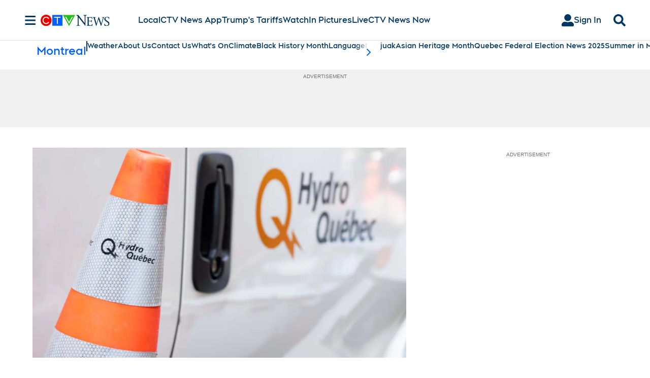

--- FILE ---
content_type: text/plain
request_url: https://ipv4.icanhazip.com/
body_size: 115
content:
3.139.102.167
